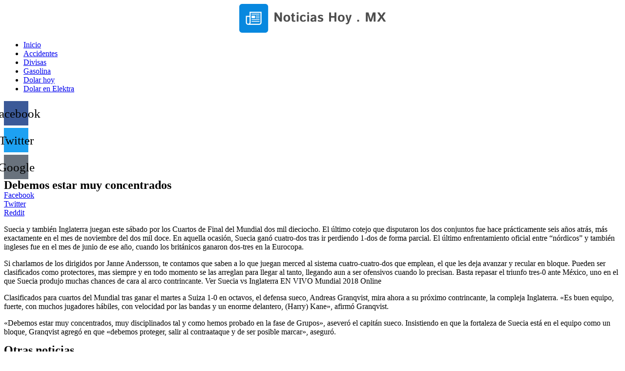

--- FILE ---
content_type: text/html; charset=UTF-8
request_url: https://www.noticiashoy.mx/2018/07/debemos-estar-muy-concentrados.html
body_size: 13530
content:
<!DOCTYPE html>
<html lang="es" prefix="og: https://ogp.me/ns# fb: http://ogp.me/ns/fb#">
<head>
	<meta charset="UTF-8" />
	<meta name="viewport" content="width=device-width, initial-scale=1, maximum-scale=1" />
	<link rel="profile" href="https://gmpg.org/xfn/11" />
	<link rel="pingback" href="https://www.noticiashoy.mx/xmlrpc.php" />
		<style>img:is([sizes="auto" i], [sizes^="auto," i]) { contain-intrinsic-size: 3000px 1500px }</style>
	
<!-- Search Engine Optimization by Rank Math PRO - https://rankmath.com/ -->
<title>Debemos estar muy concentrados - Noticias Hoy MX</title>
<meta name="description" content="Suecia y también Inglaterra juegan este sábado por los Cuartos de Final del Mundial dos mil dieciocho. El último cotejo que disputaron los dos conjuntos fue"/>
<meta name="robots" content="index, follow, max-snippet:-1, max-video-preview:-1, max-image-preview:large"/>
<link rel="canonical" href="https://www.noticiashoy.mx/2018/07/debemos-estar-muy-concentrados.html" />
<meta property="og:locale" content="es_ES" />
<meta property="og:type" content="article" />
<meta property="og:title" content="Debemos estar muy concentrados - Noticias Hoy MX" />
<meta property="og:description" content="Suecia y también Inglaterra juegan este sábado por los Cuartos de Final del Mundial dos mil dieciocho. El último cotejo que disputaron los dos conjuntos fue" />
<meta property="og:url" content="https://www.noticiashoy.mx/2018/07/debemos-estar-muy-concentrados.html" />
<meta property="og:site_name" content="Noticias Hoy MX" />
<meta property="article:publisher" content="https://www.facebook.com/agencian22" />
<meta property="article:section" content="Mundial 2018" />
<meta property="og:image" content="https://www.noticiashoy.mx/wp-content/uploads/2022/10/noticiashoybg.jpg" />
<meta property="og:image:secure_url" content="https://www.noticiashoy.mx/wp-content/uploads/2022/10/noticiashoybg.jpg" />
<meta property="og:image:width" content="1200" />
<meta property="og:image:height" content="630" />
<meta property="og:image:alt" content="noticiashoybg" />
<meta property="og:image:type" content="image/jpeg" />
<meta name="twitter:card" content="summary_large_image" />
<meta name="twitter:title" content="Debemos estar muy concentrados - Noticias Hoy MX" />
<meta name="twitter:description" content="Suecia y también Inglaterra juegan este sábado por los Cuartos de Final del Mundial dos mil dieciocho. El último cotejo que disputaron los dos conjuntos fue" />
<meta name="twitter:image" content="https://www.noticiashoy.mx/wp-content/uploads/2022/10/noticiashoybg.jpg" />
<meta name="twitter:label1" content="Escrito por" />
<meta name="twitter:data1" content="Staff Editorial NoticiasHoy.MX" />
<meta name="twitter:label2" content="Tiempo de lectura" />
<meta name="twitter:data2" content="1 minuto" />
<script type="application/ld+json" class="rank-math-schema-pro">{"@context":"https://schema.org","@graph":[{"@type":["NewsMediaOrganization","Organization"],"@id":"https://www.noticiashoy.mx/#organization","name":"Noticias Hoy MX","url":"https://www.noticiashoy.mx","sameAs":["https://www.facebook.com/agencian22"],"logo":{"@type":"ImageObject","@id":"https://www.noticiashoy.mx/#logo","url":"https://www.noticiashoy.mx/wp-content/uploads/2021/09/noticiashoy-n-x.png","contentUrl":"https://www.noticiashoy.mx/wp-content/uploads/2021/09/noticiashoy-n-x.png","caption":"Noticias Hoy MX","inLanguage":"es","width":"300","height":"60"}},{"@type":"WebSite","@id":"https://www.noticiashoy.mx/#website","url":"https://www.noticiashoy.mx","name":"Noticias Hoy MX","publisher":{"@id":"https://www.noticiashoy.mx/#organization"},"inLanguage":"es"},{"@type":"ImageObject","@id":"https://www.noticiashoy.mx/wp-content/uploads/2022/10/noticiashoybg.jpg","url":"https://www.noticiashoy.mx/wp-content/uploads/2022/10/noticiashoybg.jpg","width":"1200","height":"630","caption":"noticiashoybg","inLanguage":"es"},{"@type":"WebPage","@id":"https://www.noticiashoy.mx/2018/07/debemos-estar-muy-concentrados.html#webpage","url":"https://www.noticiashoy.mx/2018/07/debemos-estar-muy-concentrados.html","name":"Debemos estar muy concentrados - Noticias Hoy MX","datePublished":"2018-07-07T02:22:00-05:00","dateModified":"2018-07-07T02:22:00-05:00","isPartOf":{"@id":"https://www.noticiashoy.mx/#website"},"primaryImageOfPage":{"@id":"https://www.noticiashoy.mx/wp-content/uploads/2022/10/noticiashoybg.jpg"},"inLanguage":"es"},{"headline":"Debemos estar muy concentrados - Noticias Hoy MX","description":"Suecia y tambi\u00e9n Inglaterra juegan este s\u00e1bado por los Cuartos de Final del Mundial dos mil dieciocho. El \u00faltimo cotejo que disputaron los dos conjuntos fue","@type":"NewsArticle","copyrightYear":"2018","name":"Debemos estar muy concentrados - Noticias Hoy MX","articleSection":"Mundial 2018","@id":"https://www.noticiashoy.mx/2018/07/debemos-estar-muy-concentrados.html#schema-14025","isPartOf":{"@id":"https://www.noticiashoy.mx/2018/07/debemos-estar-muy-concentrados.html#webpage"},"publisher":{"@id":"https://www.noticiashoy.mx/#organization"},"image":{"@id":"https://www.noticiashoy.mx/wp-content/uploads/2022/10/noticiashoybg.jpg"},"inLanguage":"es","mainEntityOfPage":{"@id":"https://www.noticiashoy.mx/2018/07/debemos-estar-muy-concentrados.html#webpage"}}]}</script>
<!-- /Plugin Rank Math WordPress SEO -->

<link rel="alternate" type="application/rss+xml" title="Noticias Hoy MX &raquo; Feed" href="https://www.noticiashoy.mx/feed" />
<link rel="alternate" type="application/rss+xml" title="Noticias Hoy MX &raquo; Feed de los comentarios" href="https://www.noticiashoy.mx/comments/feed" />
<link rel="alternate" type="application/rss+xml" title="Noticias Hoy MX &raquo; Comentario Debemos estar muy concentrados del feed" href="https://www.noticiashoy.mx/2018/07/debemos-estar-muy-concentrados.html/feed" />
<script>
window._wpemojiSettings = {"baseUrl":"https:\/\/s.w.org\/images\/core\/emoji\/16.0.1\/72x72\/","ext":".png","svgUrl":"https:\/\/s.w.org\/images\/core\/emoji\/16.0.1\/svg\/","svgExt":".svg","source":{"concatemoji":"https:\/\/www.noticiashoy.mx\/wp-includes\/js\/wp-emoji-release.min.js?ver=6.8.3"}};
/*! This file is auto-generated */
!function(s,n){var o,i,e;function c(e){try{var t={supportTests:e,timestamp:(new Date).valueOf()};sessionStorage.setItem(o,JSON.stringify(t))}catch(e){}}function p(e,t,n){e.clearRect(0,0,e.canvas.width,e.canvas.height),e.fillText(t,0,0);var t=new Uint32Array(e.getImageData(0,0,e.canvas.width,e.canvas.height).data),a=(e.clearRect(0,0,e.canvas.width,e.canvas.height),e.fillText(n,0,0),new Uint32Array(e.getImageData(0,0,e.canvas.width,e.canvas.height).data));return t.every(function(e,t){return e===a[t]})}function u(e,t){e.clearRect(0,0,e.canvas.width,e.canvas.height),e.fillText(t,0,0);for(var n=e.getImageData(16,16,1,1),a=0;a<n.data.length;a++)if(0!==n.data[a])return!1;return!0}function f(e,t,n,a){switch(t){case"flag":return n(e,"\ud83c\udff3\ufe0f\u200d\u26a7\ufe0f","\ud83c\udff3\ufe0f\u200b\u26a7\ufe0f")?!1:!n(e,"\ud83c\udde8\ud83c\uddf6","\ud83c\udde8\u200b\ud83c\uddf6")&&!n(e,"\ud83c\udff4\udb40\udc67\udb40\udc62\udb40\udc65\udb40\udc6e\udb40\udc67\udb40\udc7f","\ud83c\udff4\u200b\udb40\udc67\u200b\udb40\udc62\u200b\udb40\udc65\u200b\udb40\udc6e\u200b\udb40\udc67\u200b\udb40\udc7f");case"emoji":return!a(e,"\ud83e\udedf")}return!1}function g(e,t,n,a){var r="undefined"!=typeof WorkerGlobalScope&&self instanceof WorkerGlobalScope?new OffscreenCanvas(300,150):s.createElement("canvas"),o=r.getContext("2d",{willReadFrequently:!0}),i=(o.textBaseline="top",o.font="600 32px Arial",{});return e.forEach(function(e){i[e]=t(o,e,n,a)}),i}function t(e){var t=s.createElement("script");t.src=e,t.defer=!0,s.head.appendChild(t)}"undefined"!=typeof Promise&&(o="wpEmojiSettingsSupports",i=["flag","emoji"],n.supports={everything:!0,everythingExceptFlag:!0},e=new Promise(function(e){s.addEventListener("DOMContentLoaded",e,{once:!0})}),new Promise(function(t){var n=function(){try{var e=JSON.parse(sessionStorage.getItem(o));if("object"==typeof e&&"number"==typeof e.timestamp&&(new Date).valueOf()<e.timestamp+604800&&"object"==typeof e.supportTests)return e.supportTests}catch(e){}return null}();if(!n){if("undefined"!=typeof Worker&&"undefined"!=typeof OffscreenCanvas&&"undefined"!=typeof URL&&URL.createObjectURL&&"undefined"!=typeof Blob)try{var e="postMessage("+g.toString()+"("+[JSON.stringify(i),f.toString(),p.toString(),u.toString()].join(",")+"));",a=new Blob([e],{type:"text/javascript"}),r=new Worker(URL.createObjectURL(a),{name:"wpTestEmojiSupports"});return void(r.onmessage=function(e){c(n=e.data),r.terminate(),t(n)})}catch(e){}c(n=g(i,f,p,u))}t(n)}).then(function(e){for(var t in e)n.supports[t]=e[t],n.supports.everything=n.supports.everything&&n.supports[t],"flag"!==t&&(n.supports.everythingExceptFlag=n.supports.everythingExceptFlag&&n.supports[t]);n.supports.everythingExceptFlag=n.supports.everythingExceptFlag&&!n.supports.flag,n.DOMReady=!1,n.readyCallback=function(){n.DOMReady=!0}}).then(function(){return e}).then(function(){var e;n.supports.everything||(n.readyCallback(),(e=n.source||{}).concatemoji?t(e.concatemoji):e.wpemoji&&e.twemoji&&(t(e.twemoji),t(e.wpemoji)))}))}((window,document),window._wpemojiSettings);
</script>
<style id='wp-emoji-styles-inline-css'>

	img.wp-smiley, img.emoji {
		display: inline !important;
		border: none !important;
		box-shadow: none !important;
		height: 1em !important;
		width: 1em !important;
		margin: 0 0.07em !important;
		vertical-align: -0.1em !important;
		background: none !important;
		padding: 0 !important;
	}
</style>
<link rel='stylesheet' id='wp-block-library-css' href='https://www.noticiashoy.mx/wp-includes/css/dist/block-library/style.min.css?ver=6.8.3' media='all' />
<style id='classic-theme-styles-inline-css'>
/*! This file is auto-generated */
.wp-block-button__link{color:#fff;background-color:#32373c;border-radius:9999px;box-shadow:none;text-decoration:none;padding:calc(.667em + 2px) calc(1.333em + 2px);font-size:1.125em}.wp-block-file__button{background:#32373c;color:#fff;text-decoration:none}
</style>
<link rel='stylesheet' id='jc-live-block-style-css' href='https://www.noticiashoy.mx/wp-content/plugins/jc-live-block/style.css?ver=1684468682' media='all' />
<style id='global-styles-inline-css'>
:root{--wp--preset--aspect-ratio--square: 1;--wp--preset--aspect-ratio--4-3: 4/3;--wp--preset--aspect-ratio--3-4: 3/4;--wp--preset--aspect-ratio--3-2: 3/2;--wp--preset--aspect-ratio--2-3: 2/3;--wp--preset--aspect-ratio--16-9: 16/9;--wp--preset--aspect-ratio--9-16: 9/16;--wp--preset--color--black: #000000;--wp--preset--color--cyan-bluish-gray: #abb8c3;--wp--preset--color--white: #ffffff;--wp--preset--color--pale-pink: #f78da7;--wp--preset--color--vivid-red: #cf2e2e;--wp--preset--color--luminous-vivid-orange: #ff6900;--wp--preset--color--luminous-vivid-amber: #fcb900;--wp--preset--color--light-green-cyan: #7bdcb5;--wp--preset--color--vivid-green-cyan: #00d084;--wp--preset--color--pale-cyan-blue: #8ed1fc;--wp--preset--color--vivid-cyan-blue: #0693e3;--wp--preset--color--vivid-purple: #9b51e0;--wp--preset--gradient--vivid-cyan-blue-to-vivid-purple: linear-gradient(135deg,rgba(6,147,227,1) 0%,rgb(155,81,224) 100%);--wp--preset--gradient--light-green-cyan-to-vivid-green-cyan: linear-gradient(135deg,rgb(122,220,180) 0%,rgb(0,208,130) 100%);--wp--preset--gradient--luminous-vivid-amber-to-luminous-vivid-orange: linear-gradient(135deg,rgba(252,185,0,1) 0%,rgba(255,105,0,1) 100%);--wp--preset--gradient--luminous-vivid-orange-to-vivid-red: linear-gradient(135deg,rgba(255,105,0,1) 0%,rgb(207,46,46) 100%);--wp--preset--gradient--very-light-gray-to-cyan-bluish-gray: linear-gradient(135deg,rgb(238,238,238) 0%,rgb(169,184,195) 100%);--wp--preset--gradient--cool-to-warm-spectrum: linear-gradient(135deg,rgb(74,234,220) 0%,rgb(151,120,209) 20%,rgb(207,42,186) 40%,rgb(238,44,130) 60%,rgb(251,105,98) 80%,rgb(254,248,76) 100%);--wp--preset--gradient--blush-light-purple: linear-gradient(135deg,rgb(255,206,236) 0%,rgb(152,150,240) 100%);--wp--preset--gradient--blush-bordeaux: linear-gradient(135deg,rgb(254,205,165) 0%,rgb(254,45,45) 50%,rgb(107,0,62) 100%);--wp--preset--gradient--luminous-dusk: linear-gradient(135deg,rgb(255,203,112) 0%,rgb(199,81,192) 50%,rgb(65,88,208) 100%);--wp--preset--gradient--pale-ocean: linear-gradient(135deg,rgb(255,245,203) 0%,rgb(182,227,212) 50%,rgb(51,167,181) 100%);--wp--preset--gradient--electric-grass: linear-gradient(135deg,rgb(202,248,128) 0%,rgb(113,206,126) 100%);--wp--preset--gradient--midnight: linear-gradient(135deg,rgb(2,3,129) 0%,rgb(40,116,252) 100%);--wp--preset--font-size--small: 13px;--wp--preset--font-size--medium: 20px;--wp--preset--font-size--large: 36px;--wp--preset--font-size--x-large: 42px;--wp--preset--spacing--20: 0.44rem;--wp--preset--spacing--30: 0.67rem;--wp--preset--spacing--40: 1rem;--wp--preset--spacing--50: 1.5rem;--wp--preset--spacing--60: 2.25rem;--wp--preset--spacing--70: 3.38rem;--wp--preset--spacing--80: 5.06rem;--wp--preset--shadow--natural: 6px 6px 9px rgba(0, 0, 0, 0.2);--wp--preset--shadow--deep: 12px 12px 50px rgba(0, 0, 0, 0.4);--wp--preset--shadow--sharp: 6px 6px 0px rgba(0, 0, 0, 0.2);--wp--preset--shadow--outlined: 6px 6px 0px -3px rgba(255, 255, 255, 1), 6px 6px rgba(0, 0, 0, 1);--wp--preset--shadow--crisp: 6px 6px 0px rgba(0, 0, 0, 1);}:where(.is-layout-flex){gap: 0.5em;}:where(.is-layout-grid){gap: 0.5em;}body .is-layout-flex{display: flex;}.is-layout-flex{flex-wrap: wrap;align-items: center;}.is-layout-flex > :is(*, div){margin: 0;}body .is-layout-grid{display: grid;}.is-layout-grid > :is(*, div){margin: 0;}:where(.wp-block-columns.is-layout-flex){gap: 2em;}:where(.wp-block-columns.is-layout-grid){gap: 2em;}:where(.wp-block-post-template.is-layout-flex){gap: 1.25em;}:where(.wp-block-post-template.is-layout-grid){gap: 1.25em;}.has-black-color{color: var(--wp--preset--color--black) !important;}.has-cyan-bluish-gray-color{color: var(--wp--preset--color--cyan-bluish-gray) !important;}.has-white-color{color: var(--wp--preset--color--white) !important;}.has-pale-pink-color{color: var(--wp--preset--color--pale-pink) !important;}.has-vivid-red-color{color: var(--wp--preset--color--vivid-red) !important;}.has-luminous-vivid-orange-color{color: var(--wp--preset--color--luminous-vivid-orange) !important;}.has-luminous-vivid-amber-color{color: var(--wp--preset--color--luminous-vivid-amber) !important;}.has-light-green-cyan-color{color: var(--wp--preset--color--light-green-cyan) !important;}.has-vivid-green-cyan-color{color: var(--wp--preset--color--vivid-green-cyan) !important;}.has-pale-cyan-blue-color{color: var(--wp--preset--color--pale-cyan-blue) !important;}.has-vivid-cyan-blue-color{color: var(--wp--preset--color--vivid-cyan-blue) !important;}.has-vivid-purple-color{color: var(--wp--preset--color--vivid-purple) !important;}.has-black-background-color{background-color: var(--wp--preset--color--black) !important;}.has-cyan-bluish-gray-background-color{background-color: var(--wp--preset--color--cyan-bluish-gray) !important;}.has-white-background-color{background-color: var(--wp--preset--color--white) !important;}.has-pale-pink-background-color{background-color: var(--wp--preset--color--pale-pink) !important;}.has-vivid-red-background-color{background-color: var(--wp--preset--color--vivid-red) !important;}.has-luminous-vivid-orange-background-color{background-color: var(--wp--preset--color--luminous-vivid-orange) !important;}.has-luminous-vivid-amber-background-color{background-color: var(--wp--preset--color--luminous-vivid-amber) !important;}.has-light-green-cyan-background-color{background-color: var(--wp--preset--color--light-green-cyan) !important;}.has-vivid-green-cyan-background-color{background-color: var(--wp--preset--color--vivid-green-cyan) !important;}.has-pale-cyan-blue-background-color{background-color: var(--wp--preset--color--pale-cyan-blue) !important;}.has-vivid-cyan-blue-background-color{background-color: var(--wp--preset--color--vivid-cyan-blue) !important;}.has-vivid-purple-background-color{background-color: var(--wp--preset--color--vivid-purple) !important;}.has-black-border-color{border-color: var(--wp--preset--color--black) !important;}.has-cyan-bluish-gray-border-color{border-color: var(--wp--preset--color--cyan-bluish-gray) !important;}.has-white-border-color{border-color: var(--wp--preset--color--white) !important;}.has-pale-pink-border-color{border-color: var(--wp--preset--color--pale-pink) !important;}.has-vivid-red-border-color{border-color: var(--wp--preset--color--vivid-red) !important;}.has-luminous-vivid-orange-border-color{border-color: var(--wp--preset--color--luminous-vivid-orange) !important;}.has-luminous-vivid-amber-border-color{border-color: var(--wp--preset--color--luminous-vivid-amber) !important;}.has-light-green-cyan-border-color{border-color: var(--wp--preset--color--light-green-cyan) !important;}.has-vivid-green-cyan-border-color{border-color: var(--wp--preset--color--vivid-green-cyan) !important;}.has-pale-cyan-blue-border-color{border-color: var(--wp--preset--color--pale-cyan-blue) !important;}.has-vivid-cyan-blue-border-color{border-color: var(--wp--preset--color--vivid-cyan-blue) !important;}.has-vivid-purple-border-color{border-color: var(--wp--preset--color--vivid-purple) !important;}.has-vivid-cyan-blue-to-vivid-purple-gradient-background{background: var(--wp--preset--gradient--vivid-cyan-blue-to-vivid-purple) !important;}.has-light-green-cyan-to-vivid-green-cyan-gradient-background{background: var(--wp--preset--gradient--light-green-cyan-to-vivid-green-cyan) !important;}.has-luminous-vivid-amber-to-luminous-vivid-orange-gradient-background{background: var(--wp--preset--gradient--luminous-vivid-amber-to-luminous-vivid-orange) !important;}.has-luminous-vivid-orange-to-vivid-red-gradient-background{background: var(--wp--preset--gradient--luminous-vivid-orange-to-vivid-red) !important;}.has-very-light-gray-to-cyan-bluish-gray-gradient-background{background: var(--wp--preset--gradient--very-light-gray-to-cyan-bluish-gray) !important;}.has-cool-to-warm-spectrum-gradient-background{background: var(--wp--preset--gradient--cool-to-warm-spectrum) !important;}.has-blush-light-purple-gradient-background{background: var(--wp--preset--gradient--blush-light-purple) !important;}.has-blush-bordeaux-gradient-background{background: var(--wp--preset--gradient--blush-bordeaux) !important;}.has-luminous-dusk-gradient-background{background: var(--wp--preset--gradient--luminous-dusk) !important;}.has-pale-ocean-gradient-background{background: var(--wp--preset--gradient--pale-ocean) !important;}.has-electric-grass-gradient-background{background: var(--wp--preset--gradient--electric-grass) !important;}.has-midnight-gradient-background{background: var(--wp--preset--gradient--midnight) !important;}.has-small-font-size{font-size: var(--wp--preset--font-size--small) !important;}.has-medium-font-size{font-size: var(--wp--preset--font-size--medium) !important;}.has-large-font-size{font-size: var(--wp--preset--font-size--large) !important;}.has-x-large-font-size{font-size: var(--wp--preset--font-size--x-large) !important;}
:where(.wp-block-post-template.is-layout-flex){gap: 1.25em;}:where(.wp-block-post-template.is-layout-grid){gap: 1.25em;}
:where(.wp-block-columns.is-layout-flex){gap: 2em;}:where(.wp-block-columns.is-layout-grid){gap: 2em;}
:root :where(.wp-block-pullquote){font-size: 1.5em;line-height: 1.6;}
</style>
<link rel='stylesheet' id='exad-hf-style-css' href='https://www.noticiashoy.mx/wp-content/plugins/exclusive-addons-elementor-pro/assets/css/exad-header-footer.css?ver=1.4.2' media='all' />
<link rel='stylesheet' id='elementor-icons-css' href='https://www.noticiashoy.mx/wp-content/plugins/elementor/assets/lib/eicons/css/elementor-icons.min.css?ver=5.25.0' media='all' />
<link rel='stylesheet' id='elementor-frontend-css' href='https://www.noticiashoy.mx/wp-content/plugins/elementor/assets/css/frontend-lite.min.css?ver=3.18.3' media='all' />
<link rel='stylesheet' id='swiper-css' href='https://www.noticiashoy.mx/wp-content/plugins/elementor/assets/lib/swiper/v8/css/swiper.min.css?ver=8.4.5' media='all' />
<link rel='stylesheet' id='elementor-post-2386-css' href='https://www.noticiashoy.mx/wp-content/uploads/elementor/css/post-2386.css?ver=1703086312' media='all' />
<link rel='stylesheet' id='elementor-pro-css' href='https://www.noticiashoy.mx/wp-content/plugins/elementor-pro/assets/css/frontend-lite.min.css?ver=3.6.5' media='all' />
<link rel='stylesheet' id='elementor-global-css' href='https://www.noticiashoy.mx/wp-content/uploads/elementor/css/global.css?ver=1703086312' media='all' />
<link rel='stylesheet' id='elementor-post-2390-css' href='https://www.noticiashoy.mx/wp-content/uploads/elementor/css/post-2390.css?ver=1703086312' media='all' />
<link rel='stylesheet' id='hello-elementor-css' href='https://www.noticiashoy.mx/wp-content/themes/hello-elementor/style.min.css?ver=2.7.1' media='all' />
<link rel='stylesheet' id='hello-elementor-theme-style-css' href='https://www.noticiashoy.mx/wp-content/themes/hello-elementor/theme.min.css?ver=2.7.1' media='all' />
<link rel='stylesheet' id='elementor-post-2594-css' href='https://www.noticiashoy.mx/wp-content/uploads/elementor/css/post-2594.css?ver=1703086312' media='all' />
<link rel='stylesheet' id='exad-pro-main-style-css' href='https://www.noticiashoy.mx/wp-content/plugins/exclusive-addons-elementor-pro/assets/css/exad-pro-styles.min.css?ver=6.8.3' media='all' />
<link rel='stylesheet' id='exad-slick-css' href='https://www.noticiashoy.mx/wp-content/plugins/exclusive-addons-for-elementor/assets/vendor/css/slick.min.css?ver=6.8.3' media='all' />
<link rel='stylesheet' id='exad-slick-theme-css' href='https://www.noticiashoy.mx/wp-content/plugins/exclusive-addons-for-elementor/assets/vendor/css/slick-theme.min.css?ver=6.8.3' media='all' />
<link rel='stylesheet' id='exad-image-hover-css' href='https://www.noticiashoy.mx/wp-content/plugins/exclusive-addons-for-elementor/assets/vendor/css/imagehover.css?ver=6.8.3' media='all' />
<link rel='stylesheet' id='exad-swiperv5-css' href='https://www.noticiashoy.mx/wp-content/plugins/exclusive-addons-for-elementor/assets/vendor/css/swiper.min.css?ver=2.7.9.5' media='all' />
<link rel='stylesheet' id='exad-main-style-css' href='https://www.noticiashoy.mx/wp-content/plugins/exclusive-addons-for-elementor/assets/css/exad-styles.min.css?ver=6.8.3' media='all' />
<link rel='stylesheet' id='hello-elementor-child-style-css' href='https://www.noticiashoy.mx/wp-content/themes/elementor-child-theme/style.css?ver=1.0.0' media='all' />
<link rel='stylesheet' id='google-fonts-1-css' href='https://fonts.googleapis.com/css?family=Roboto%3A100%2C100italic%2C200%2C200italic%2C300%2C300italic%2C400%2C400italic%2C500%2C500italic%2C600%2C600italic%2C700%2C700italic%2C800%2C800italic%2C900%2C900italic%7CRoboto+Slab%3A100%2C100italic%2C200%2C200italic%2C300%2C300italic%2C400%2C400italic%2C500%2C500italic%2C600%2C600italic%2C700%2C700italic%2C800%2C800italic%2C900%2C900italic&#038;display=swap&#038;ver=6.8.3' media='all' />
<link rel='stylesheet' id='elementor-icons-shared-0-css' href='https://www.noticiashoy.mx/wp-content/plugins/elementor/assets/lib/font-awesome/css/fontawesome.min.css?ver=5.15.3' media='all' />
<link rel='stylesheet' id='elementor-icons-fa-brands-css' href='https://www.noticiashoy.mx/wp-content/plugins/elementor/assets/lib/font-awesome/css/brands.min.css?ver=5.15.3' media='all' />
<link rel="preconnect" href="https://fonts.gstatic.com/" crossorigin><script src="https://www.noticiashoy.mx/wp-includes/js/jquery/jquery.min.js?ver=3.7.1" id="jquery-core-js"></script>
<script src="https://www.noticiashoy.mx/wp-includes/js/jquery/jquery-migrate.min.js?ver=3.4.1" id="jquery-migrate-js"></script>
<link rel="https://api.w.org/" href="https://www.noticiashoy.mx/wp-json/" /><link rel="alternate" title="JSON" type="application/json" href="https://www.noticiashoy.mx/wp-json/wp/v2/posts/85" /><link rel="EditURI" type="application/rsd+xml" title="RSD" href="https://www.noticiashoy.mx/xmlrpc.php?rsd" />
<meta name="generator" content="WordPress 6.8.3" />
<link rel='shortlink' href='https://www.noticiashoy.mx/?p=85' />
<link rel="alternate" title="oEmbed (JSON)" type="application/json+oembed" href="https://www.noticiashoy.mx/wp-json/oembed/1.0/embed?url=https%3A%2F%2Fwww.noticiashoy.mx%2F2018%2F07%2Fdebemos-estar-muy-concentrados.html" />
<link rel="alternate" title="oEmbed (XML)" type="text/xml+oembed" href="https://www.noticiashoy.mx/wp-json/oembed/1.0/embed?url=https%3A%2F%2Fwww.noticiashoy.mx%2F2018%2F07%2Fdebemos-estar-muy-concentrados.html&#038;format=xml" />
<meta name="generator" content="Elementor 3.18.3; features: e_dom_optimization, e_optimized_assets_loading, e_optimized_css_loading, additional_custom_breakpoints, block_editor_assets_optimize, e_image_loading_optimization; settings: css_print_method-external, google_font-enabled, font_display-swap">

<!-- START - Open Graph and Twitter Card Tags 3.3.5 -->
 <!-- Facebook Open Graph -->
  <meta property="og:locale" content="es_ES"/>
  <meta property="og:site_name" content="Noticias Hoy MX"/>
  <meta property="og:title" content="Debemos estar muy concentrados"/>
  <meta property="og:url" content="https://www.noticiashoy.mx/2018/07/debemos-estar-muy-concentrados.html"/>
  <meta property="og:type" content="article"/>
  <meta property="og:description" content="Suecia y también Inglaterra juegan este sábado por los Cuartos de Final del Mundial dos mil dieciocho. El último cotejo que disputaron los dos conjuntos fue hace prácticamente seis años atrás, más exactamente en el mes de noviembre del dos mil doce. En aquella ocasión, Suecia ganó cuatro-dos tras ir"/>
  <meta property="og:image" content="http://www.agencian22.mx/wp-content/uploads/2020/01/noticias-agencian22.jpg"/>
  <meta property="og:image:url" content="http://www.agencian22.mx/wp-content/uploads/2020/01/noticias-agencian22.jpg"/>
  <meta property="article:published_time" content="2018-07-07T02:22:00-05:00"/>
  <meta property="article:modified_time" content="2018-07-07T02:22:00-05:00" />
  <meta property="og:updated_time" content="2018-07-07T02:22:00-05:00" />
  <meta property="article:section" content="Mundial 2018"/>
 <!-- Google+ / Schema.org -->
  <meta itemprop="name" content="Debemos estar muy concentrados"/>
  <meta itemprop="headline" content="Debemos estar muy concentrados"/>
  <meta itemprop="description" content="Suecia y también Inglaterra juegan este sábado por los Cuartos de Final del Mundial dos mil dieciocho. El último cotejo que disputaron los dos conjuntos fue hace prácticamente seis años atrás, más exactamente en el mes de noviembre del dos mil doce. En aquella ocasión, Suecia ganó cuatro-dos tras ir"/>
  <meta itemprop="image" content="http://www.agencian22.mx/wp-content/uploads/2020/01/noticias-agencian22.jpg"/>
  <meta itemprop="datePublished" content="2018-07-07"/>
  <meta itemprop="dateModified" content="2018-07-07T02:22:00-05:00" />
  <meta itemprop="author" content="Staff Editorial NoticiasHoy.MX"/>
  <!--<meta itemprop="publisher" content="Noticias Hoy MX"/>--> <!-- To solve: The attribute publisher.itemtype has an invalid value -->
 <!-- Twitter Cards -->
  <meta name="twitter:title" content="Debemos estar muy concentrados"/>
  <meta name="twitter:url" content="https://www.noticiashoy.mx/2018/07/debemos-estar-muy-concentrados.html"/>
  <meta name="twitter:description" content="Suecia y también Inglaterra juegan este sábado por los Cuartos de Final del Mundial dos mil dieciocho. El último cotejo que disputaron los dos conjuntos fue hace prácticamente seis años atrás, más exactamente en el mes de noviembre del dos mil doce. En aquella ocasión, Suecia ganó cuatro-dos tras ir"/>
  <meta name="twitter:image" content="http://www.agencian22.mx/wp-content/uploads/2020/01/noticias-agencian22.jpg"/>
  <meta name="twitter:card" content="summary_large_image"/>
 <!-- SEO -->
 <!-- Misc. tags -->
 <!-- is_singular -->
<!-- END - Open Graph and Twitter Card Tags 3.3.5 -->
	
</head>

<body class="wp-singular post-template-default single single-post postid-85 single-format-standard wp-theme-hello-elementor wp-child-theme-elementor-child-theme exad-hf-header exad-hf-template-hello-elementor exad-hf-stylesheet-elementor-child-theme exclusive-addons-elementor elementor-default elementor-kit-2386 elementor-page-2594">
<div id="page" class="hfeed site">

		<header id="exad-masthead" class="" itemscope="itemscope" itemtype="https://schema.org/WPHeader">
					<div data-elementor-type="wp-post" data-elementor-id="2390" class="elementor elementor-2390">
									<section data-exad-particle-enable="false" class="elementor-section elementor-top-section elementor-element elementor-element-6c16d0ce elementor-section-full_width elementor-section-height-default elementor-section-height-default exad-parallax-effect-no exad-background-color-change-no exad-glass-effect-no exad-sticky-section-no" data-id="6c16d0ce" data-element_type="section">
						<div class="elementor-container elementor-column-gap-default">
					<div class="elementor-column elementor-col-100 elementor-top-column elementor-element elementor-element-61648ef5 exad-glass-effect-no exad-sticky-section-no" data-id="61648ef5" data-element_type="column">
			<div class="elementor-widget-wrap elementor-element-populated">
								<section data-exad-particle-enable="false" class="elementor-section elementor-inner-section elementor-element elementor-element-42b4f43f elementor-section-boxed elementor-section-height-default elementor-section-height-default exad-parallax-effect-no exad-background-color-change-no exad-glass-effect-no exad-sticky-section-no" data-id="42b4f43f" data-element_type="section" data-settings="{&quot;background_background&quot;:&quot;classic&quot;}">
						<div class="elementor-container elementor-column-gap-default">
					<div class="elementor-column elementor-col-33 elementor-inner-column elementor-element elementor-element-61533bca exad-glass-effect-no exad-sticky-section-no" data-id="61533bca" data-element_type="column">
			<div class="elementor-widget-wrap elementor-element-populated">
								<div class="elementor-element elementor-element-e4f493e exad-sticky-section-no exad-glass-effect-no elementor-widget elementor-widget-image" data-id="e4f493e" data-element_type="widget" data-widget_type="image.default">
				<div class="elementor-widget-container">
			<style>/*! elementor - v3.18.0 - 20-12-2023 */
.elementor-widget-image{text-align:center}.elementor-widget-image a{display:inline-block}.elementor-widget-image a img[src$=".svg"]{width:48px}.elementor-widget-image img{vertical-align:middle;display:inline-block}</style>													<a href="https://www.noticiashoy.mx">
							<img width="300" height="59" src="https://www.noticiashoy.mx/wp-content/uploads/2023/05/noticiashoymx.png" class="attachment-full size-full wp-image-2395" alt="" />								</a>
															</div>
				</div>
					</div>
		</div>
				<div class="elementor-column elementor-col-33 elementor-inner-column elementor-element elementor-element-d4dda63 exad-glass-effect-no exad-sticky-section-no" data-id="d4dda63" data-element_type="column">
			<div class="elementor-widget-wrap elementor-element-populated">
								<div class="elementor-element elementor-element-20afbb86 exad-nav-menu__breakpoint-tablet exad-sticky-section-no exad-glass-effect-no elementor-widget elementor-widget-exad-navigation-menu" data-id="20afbb86" data-element_type="widget" data-widget_type="exad-navigation-menu.default">
				<div class="elementor-widget-container">
			

		<div class="exad-nav-menu-wrapper exad-layout-horizontal exad-nav-menu-layout horizontal" data-layout="horizontal">
			<nav class="exad-nav-menu__layout-horizontal effect-1"><ul id="menu-1-20afbb86" class="exad-nav-menu"><li id="menu-item-801" class="menu-item menu-item-type-custom menu-item-object-custom menu-item-home parent exad-creative-menu"><a href="https://www.noticiashoy.mx/" class = "exad-menu-item">Inicio</a></li>
<li id="menu-item-2506" class="menu-item menu-item-type-taxonomy menu-item-object-category parent exad-creative-menu"><a href="https://www.noticiashoy.mx/noticias/accidentes" class = "exad-menu-item">Accidentes</a></li>
<li id="menu-item-802" class="menu-item menu-item-type-taxonomy menu-item-object-category parent exad-creative-menu"><a href="https://www.noticiashoy.mx/divisas" class = "exad-menu-item">Divisas</a></li>
<li id="menu-item-803" class="menu-item menu-item-type-taxonomy menu-item-object-category parent exad-creative-menu"><a href="https://www.noticiashoy.mx/gasolina" class = "exad-menu-item">Gasolina</a></li>
<li id="menu-item-985" class="menu-item menu-item-type-custom menu-item-object-custom parent exad-creative-menu"><a href="https://www.dolarhoy.mx/" class = "exad-menu-item">Dolar hoy</a></li>
<li id="menu-item-986" class="menu-item menu-item-type-custom menu-item-object-custom parent exad-creative-menu"><a href="http://www.mexicodolar.com/dolar-en-elektra-hoy.htm" class = "exad-menu-item">Dolar en Elektra</a></li>
</ul></nav>       
			<div class="exad-mobile-menu"></div>       
		</div>
				</div>
				</div>
					</div>
		</div>
				<div class="elementor-column elementor-col-33 elementor-inner-column elementor-element elementor-element-40b23b79 elementor-hidden-mobile exad-glass-effect-no exad-sticky-section-no" data-id="40b23b79" data-element_type="column">
			<div class="elementor-widget-wrap elementor-element-populated">
								<div class="elementor-element elementor-element-1f92c957 elementor-shape-square elementor-grid-3 e-grid-align-right exad-sticky-section-no exad-glass-effect-no elementor-widget elementor-widget-social-icons" data-id="1f92c957" data-element_type="widget" data-widget_type="social-icons.default">
				<div class="elementor-widget-container">
			<style>/*! elementor - v3.18.0 - 20-12-2023 */
.elementor-widget-social-icons.elementor-grid-0 .elementor-widget-container,.elementor-widget-social-icons.elementor-grid-mobile-0 .elementor-widget-container,.elementor-widget-social-icons.elementor-grid-tablet-0 .elementor-widget-container{line-height:1;font-size:0}.elementor-widget-social-icons:not(.elementor-grid-0):not(.elementor-grid-tablet-0):not(.elementor-grid-mobile-0) .elementor-grid{display:inline-grid}.elementor-widget-social-icons .elementor-grid{grid-column-gap:var(--grid-column-gap,5px);grid-row-gap:var(--grid-row-gap,5px);grid-template-columns:var(--grid-template-columns);justify-content:var(--justify-content,center);justify-items:var(--justify-content,center)}.elementor-icon.elementor-social-icon{font-size:var(--icon-size,25px);line-height:var(--icon-size,25px);width:calc(var(--icon-size, 25px) + 2 * var(--icon-padding, .5em));height:calc(var(--icon-size, 25px) + 2 * var(--icon-padding, .5em))}.elementor-social-icon{--e-social-icon-icon-color:#fff;display:inline-flex;background-color:#69727d;align-items:center;justify-content:center;text-align:center;cursor:pointer}.elementor-social-icon i{color:var(--e-social-icon-icon-color)}.elementor-social-icon svg{fill:var(--e-social-icon-icon-color)}.elementor-social-icon:last-child{margin:0}.elementor-social-icon:hover{opacity:.9;color:#fff}.elementor-social-icon-android{background-color:#a4c639}.elementor-social-icon-apple{background-color:#999}.elementor-social-icon-behance{background-color:#1769ff}.elementor-social-icon-bitbucket{background-color:#205081}.elementor-social-icon-codepen{background-color:#000}.elementor-social-icon-delicious{background-color:#39f}.elementor-social-icon-deviantart{background-color:#05cc47}.elementor-social-icon-digg{background-color:#005be2}.elementor-social-icon-dribbble{background-color:#ea4c89}.elementor-social-icon-elementor{background-color:#d30c5c}.elementor-social-icon-envelope{background-color:#ea4335}.elementor-social-icon-facebook,.elementor-social-icon-facebook-f{background-color:#3b5998}.elementor-social-icon-flickr{background-color:#0063dc}.elementor-social-icon-foursquare{background-color:#2d5be3}.elementor-social-icon-free-code-camp,.elementor-social-icon-freecodecamp{background-color:#006400}.elementor-social-icon-github{background-color:#333}.elementor-social-icon-gitlab{background-color:#e24329}.elementor-social-icon-globe{background-color:#69727d}.elementor-social-icon-google-plus,.elementor-social-icon-google-plus-g{background-color:#dd4b39}.elementor-social-icon-houzz{background-color:#7ac142}.elementor-social-icon-instagram{background-color:#262626}.elementor-social-icon-jsfiddle{background-color:#487aa2}.elementor-social-icon-link{background-color:#818a91}.elementor-social-icon-linkedin,.elementor-social-icon-linkedin-in{background-color:#0077b5}.elementor-social-icon-medium{background-color:#00ab6b}.elementor-social-icon-meetup{background-color:#ec1c40}.elementor-social-icon-mixcloud{background-color:#273a4b}.elementor-social-icon-odnoklassniki{background-color:#f4731c}.elementor-social-icon-pinterest{background-color:#bd081c}.elementor-social-icon-product-hunt{background-color:#da552f}.elementor-social-icon-reddit{background-color:#ff4500}.elementor-social-icon-rss{background-color:#f26522}.elementor-social-icon-shopping-cart{background-color:#4caf50}.elementor-social-icon-skype{background-color:#00aff0}.elementor-social-icon-slideshare{background-color:#0077b5}.elementor-social-icon-snapchat{background-color:#fffc00}.elementor-social-icon-soundcloud{background-color:#f80}.elementor-social-icon-spotify{background-color:#2ebd59}.elementor-social-icon-stack-overflow{background-color:#fe7a15}.elementor-social-icon-steam{background-color:#00adee}.elementor-social-icon-stumbleupon{background-color:#eb4924}.elementor-social-icon-telegram{background-color:#2ca5e0}.elementor-social-icon-thumb-tack{background-color:#1aa1d8}.elementor-social-icon-tripadvisor{background-color:#589442}.elementor-social-icon-tumblr{background-color:#35465c}.elementor-social-icon-twitch{background-color:#6441a5}.elementor-social-icon-twitter{background-color:#1da1f2}.elementor-social-icon-viber{background-color:#665cac}.elementor-social-icon-vimeo{background-color:#1ab7ea}.elementor-social-icon-vk{background-color:#45668e}.elementor-social-icon-weibo{background-color:#dd2430}.elementor-social-icon-weixin{background-color:#31a918}.elementor-social-icon-whatsapp{background-color:#25d366}.elementor-social-icon-wordpress{background-color:#21759b}.elementor-social-icon-xing{background-color:#026466}.elementor-social-icon-yelp{background-color:#af0606}.elementor-social-icon-youtube{background-color:#cd201f}.elementor-social-icon-500px{background-color:#0099e5}.elementor-shape-rounded .elementor-icon.elementor-social-icon{border-radius:10%}.elementor-shape-circle .elementor-icon.elementor-social-icon{border-radius:50%}</style>		<div class="elementor-social-icons-wrapper elementor-grid">
							<span class="elementor-grid-item">
					<a class="elementor-icon elementor-social-icon elementor-social-icon-facebook elementor-repeater-item-f99f84c" target="_blank">
						<span class="elementor-screen-only">Facebook</span>
						<i class="fab fa-facebook"></i>					</a>
				</span>
							<span class="elementor-grid-item">
					<a class="elementor-icon elementor-social-icon elementor-social-icon-twitter elementor-repeater-item-2a69d76" target="_blank">
						<span class="elementor-screen-only">Twitter</span>
						<i class="fab fa-twitter"></i>					</a>
				</span>
							<span class="elementor-grid-item">
					<a class="elementor-icon elementor-social-icon elementor-social-icon-google elementor-repeater-item-cca9843" target="_blank">
						<span class="elementor-screen-only">Google</span>
						<i class="fab fa-google"></i>					</a>
				</span>
					</div>
				</div>
				</div>
					</div>
		</div>
							</div>
		</section>
					</div>
		</div>
							</div>
		</section>
							</div>
				</header>

			<div data-elementor-type="single-post" data-elementor-id="2594" class="elementor elementor-2594 elementor-location-single post-85 post type-post status-publish format-standard hentry category-mundial-2018">
								<section data-exad-particle-enable="false" class="elementor-section elementor-top-section elementor-element elementor-element-3c13bbf elementor-section-boxed elementor-section-height-default elementor-section-height-default exad-parallax-effect-no exad-background-color-change-no exad-glass-effect-no exad-sticky-section-no" data-id="3c13bbf" data-element_type="section">
						<div class="elementor-container elementor-column-gap-default">
					<div class="elementor-column elementor-col-66 elementor-top-column elementor-element elementor-element-8434032 exad-glass-effect-no exad-sticky-section-no" data-id="8434032" data-element_type="column">
			<div class="elementor-widget-wrap elementor-element-populated">
								<div class="elementor-element elementor-element-3216af1 exad-sticky-section-no exad-glass-effect-no elementor-widget elementor-widget-theme-post-title elementor-page-title elementor-widget-heading" data-id="3216af1" data-element_type="widget" data-widget_type="theme-post-title.default">
				<div class="elementor-widget-container">
			<style>/*! elementor - v3.18.0 - 20-12-2023 */
.elementor-heading-title{padding:0;margin:0;line-height:1}.elementor-widget-heading .elementor-heading-title[class*=elementor-size-]>a{color:inherit;font-size:inherit;line-height:inherit}.elementor-widget-heading .elementor-heading-title.elementor-size-small{font-size:15px}.elementor-widget-heading .elementor-heading-title.elementor-size-medium{font-size:19px}.elementor-widget-heading .elementor-heading-title.elementor-size-large{font-size:29px}.elementor-widget-heading .elementor-heading-title.elementor-size-xl{font-size:39px}.elementor-widget-heading .elementor-heading-title.elementor-size-xxl{font-size:59px}</style><h1 class="elementor-heading-title elementor-size-default">Debemos estar muy concentrados</h1>		</div>
				</div>
				<div class="elementor-element elementor-element-9d59bc1 exad-sticky-section-no exad-glass-effect-no elementor-widget elementor-widget-exad-social-share" data-id="9d59bc1" data-element_type="widget" data-widget_type="exad-social-share.default">
				<div class="elementor-widget-container">
			        <div class="exad-social-share-icons exad-social-share-display-horizontal exad-social-share-box-">
                            <div class="exad-facebook-social-icon">
                    <a href="https://www.facebook.com/sharer/sharer.php?u=https://www.noticiashoy.mx/2018/07/debemos-estar-muy-concentrados.html" target="_blank" title="Facebook">
                        <i aria-hidden="true" class="fab fa-facebook-f"></i>                                                    <span>Facebook</span>
                                            </a>
                </div>
            
                            <div class="exad-twitter-social-icon">
                    <a href="https://twitter.com/intent/tweet?text=https://www.noticiashoy.mx/2018/07/debemos-estar-muy-concentrados.html" target="_blank" title="Twitter">
                        <i aria-hidden="true" class="fab fa-twitter"></i>                                                    <span>Twitter</span>
                                                        
                    </a>
                </div>
            
            
            
                            <div class="exad-reddit-social-icon">
                    <a href="https://www.reddit.com/submit?url=https://www.noticiashoy.mx/2018/07/debemos-estar-muy-concentrados.html&title=Debemos estar muy concentrados" target="_blank" title="Reddit">
                        <i aria-hidden="true" class="fab fa-reddit-alien"></i>                                                    <span>Reddit</span>
                                            </a>             
                </div>
                    </div>
        		</div>
				</div>
				<div class="elementor-element elementor-element-c6908df exad-sticky-section-no exad-glass-effect-no elementor-widget elementor-widget-theme-post-content" data-id="c6908df" data-element_type="widget" data-widget_type="theme-post-content.default">
				<div class="elementor-widget-container">
			<p>Suecia y también Inglaterra juegan este sábado por los Cuartos de Final del Mundial dos mil dieciocho. El último cotejo que disputaron los dos conjuntos fue hace prácticamente seis años atrás, más exactamente en el mes de noviembre del dos mil doce. En aquella ocasión, Suecia ganó cuatro-dos tras ir perdiendo 1-dos de forma parcial. El último enfrentamiento oficial entre “nórdicos” y también ingleses fue en el mes de junio de ese año, cuando los británicos ganaron dos-tres en la Eurocopa.</p>
<p>Si charlamos de los dirigidos por Janne Andersson, te contamos que saben a lo que juegan merced al sistema cuatro-cuatro-dos que emplean, el que les deja avanzar y recular en bloque. Pueden ser clasificados como protectores, mas siempre y en todo momento se las arreglan para llegar al tanto, llegando aun a ser ofensivos cuando lo precisan. Basta repasar el triunfo tres-0 ante México, uno en el que Suecia produjo muchas chances de cara al arco contrincante. Ver Suecia vs Inglaterra EN VIVO Mundial 2018 Online</p>
<p>Clasificados para cuartos del Mundial tras ganar el martes a Suiza 1-0 en octavos, el defensa sueco, Andreas Granqvist, mira ahora a su próximo contrincante, la compleja Inglaterra. «Es buen equipo, fuerte, con muchos jugadores hábiles, con velocidad por las bandas y un enorme delantero, (Harry) Kane», afirmó Granqvist.</p>
<p>«Debemos estar muy concentrados, muy disciplinados tal y como hemos probado en la fase de Grupos», aseveró el capitán sueco. Insistiendo en que la fortaleza de Suecia está en el equipo como un bloque, Granqvist agregó en que «debemos proteger, salir al contraataque y de ser posible marcar», aseguró.</p>
		</div>
				</div>
					</div>
		</div>
				<div class="elementor-column elementor-col-33 elementor-top-column elementor-element elementor-element-bc5777c exad-glass-effect-no exad-sticky-section-no" data-id="bc5777c" data-element_type="column">
			<div class="elementor-widget-wrap elementor-element-populated">
								<div class="elementor-element elementor-element-69ef5e2 exad-sticky-section-no exad-glass-effect-no elementor-widget elementor-widget-heading" data-id="69ef5e2" data-element_type="widget" data-widget_type="heading.default">
				<div class="elementor-widget-container">
			<h2 class="elementor-heading-title elementor-size-default">Otras noticias</h2>		</div>
				</div>
				<div class="elementor-element elementor-element-1197518 elementor-grid-1 elementor-posts--thumbnail-left elementor-grid-tablet-1 elementor-grid-mobile-1 exad-sticky-section-no exad-glass-effect-no elementor-widget elementor-widget-posts" data-id="1197518" data-element_type="widget" data-settings="{&quot;classic_columns&quot;:&quot;1&quot;,&quot;classic_columns_tablet&quot;:&quot;1&quot;,&quot;classic_columns_mobile&quot;:&quot;1&quot;,&quot;classic_row_gap&quot;:{&quot;unit&quot;:&quot;px&quot;,&quot;size&quot;:35,&quot;sizes&quot;:[]},&quot;classic_row_gap_tablet&quot;:{&quot;unit&quot;:&quot;px&quot;,&quot;size&quot;:&quot;&quot;,&quot;sizes&quot;:[]},&quot;classic_row_gap_mobile&quot;:{&quot;unit&quot;:&quot;px&quot;,&quot;size&quot;:&quot;&quot;,&quot;sizes&quot;:[]}}" data-widget_type="posts.classic">
				<div class="elementor-widget-container">
			<link rel="stylesheet" href="https://www.noticiashoy.mx/wp-content/plugins/elementor-pro/assets/css/widget-posts.min.css">		<div class="elementor-posts-container elementor-posts elementor-posts--skin-classic elementor-grid">
				<article class="elementor-post elementor-grid-item post-3318 post type-post status-publish format-standard has-post-thumbnail hentry category-noticias category-divisas">
				<a class="elementor-post__thumbnail__link" href="https://www.noticiashoy.mx/2025/10/precio-del-dolar-en-mexico-sabado-11-octubre-2025.html" >
			<div class="elementor-post__thumbnail"><img width="80" height="46" src="https://www.noticiashoy.mx/wp-content/uploads/2025/10/dolar-sabado-11-octubre-2025-80x46.jpg" class="attachment-sidebar-thumb size-sidebar-thumb wp-image-3319" alt="" /></div>
		</a>
				<div class="elementor-post__text">
				<h3 class="elementor-post__title">
			<a href="https://www.noticiashoy.mx/2025/10/precio-del-dolar-en-mexico-sabado-11-octubre-2025.html" >
				Precio del Dólar en México sábado 11 octubre 2025			</a>
		</h3>
				</div>
				</article>
				<article class="elementor-post elementor-grid-item post-3310 post type-post status-publish format-standard has-post-thumbnail hentry category-noticias">
				<a class="elementor-post__thumbnail__link" href="https://www.noticiashoy.mx/2025/10/precio-del-gas-lp-en-baja-california-sur-sube-hasta-96-90-pesos-en-la-segunda-semana-de-octubre-de-2025.html" >
			<div class="elementor-post__thumbnail"><img width="80" height="48" src="https://www.noticiashoy.mx/wp-content/uploads/2025/10/precio-gas-baja-california-sur-bcs-80x48.png" class="attachment-sidebar-thumb size-sidebar-thumb wp-image-3312" alt="" /></div>
		</a>
				<div class="elementor-post__text">
				<h3 class="elementor-post__title">
			<a href="https://www.noticiashoy.mx/2025/10/precio-del-gas-lp-en-baja-california-sur-sube-hasta-96-90-pesos-en-la-segunda-semana-de-octubre-de-2025.html" >
				Precio del gas LP en Baja California Sur sube hasta 96.90 pesos en la segunda semana de octubre de 2025			</a>
		</h3>
				</div>
				</article>
				<article class="elementor-post elementor-grid-item post-3301 post type-post status-publish format-standard has-post-thumbnail hentry category-noticias">
				<a class="elementor-post__thumbnail__link" href="https://www.noticiashoy.mx/2025/09/tijuana-precio-del-gas-lp-despide-septiembre-con-incremento.html" >
			<div class="elementor-post__thumbnail"><img loading="lazy" width="80" height="46" src="https://www.noticiashoy.mx/wp-content/uploads/2025/09/tijuana-septiembre-2025-sube-precio-gas-lp-80x46.jpg" class="attachment-sidebar-thumb size-sidebar-thumb wp-image-3302" alt="" /></div>
		</a>
				<div class="elementor-post__text">
				<h3 class="elementor-post__title">
			<a href="https://www.noticiashoy.mx/2025/09/tijuana-precio-del-gas-lp-despide-septiembre-con-incremento.html" >
				Tijuana: precio del Gas LP despide septiembre con incremento			</a>
		</h3>
				</div>
				</article>
				<article class="elementor-post elementor-grid-item post-3297 post type-post status-publish format-standard has-post-thumbnail hentry category-noticias">
				<a class="elementor-post__thumbnail__link" href="https://www.noticiashoy.mx/2025/09/precio-del-gas-lp-en-bcn-sube-hasta-12-90-pesos-esta-semana.html" >
			<div class="elementor-post__thumbnail"><img loading="lazy" width="80" height="46" src="https://www.noticiashoy.mx/wp-content/uploads/2025/09/sube-precio-gas-lp-bcn-80x46.jpg" class="attachment-sidebar-thumb size-sidebar-thumb wp-image-3298" alt="" /></div>
		</a>
				<div class="elementor-post__text">
				<h3 class="elementor-post__title">
			<a href="https://www.noticiashoy.mx/2025/09/precio-del-gas-lp-en-bcn-sube-hasta-12-90-pesos-esta-semana.html" >
				Precio del gas LP en BCN sube hasta 12.90 pesos esta semana			</a>
		</h3>
				</div>
				</article>
				<article class="elementor-post elementor-grid-item post-3292 post type-post status-publish format-standard has-post-thumbnail hentry category-noticias">
				<a class="elementor-post__thumbnail__link" href="https://www.noticiashoy.mx/2025/09/precio-del-gas-lp-en-nuevo-leon-sube-hasta-103-pesos-esta-semana.html" >
			<div class="elementor-post__thumbnail"><img loading="lazy" width="80" height="48" src="https://www.noticiashoy.mx/wp-content/uploads/2025/09/precio-gas-nuevo-leon-monterrey-80x48.png" class="attachment-sidebar-thumb size-sidebar-thumb wp-image-3294" alt="" /></div>
		</a>
				<div class="elementor-post__text">
				<h3 class="elementor-post__title">
			<a href="https://www.noticiashoy.mx/2025/09/precio-del-gas-lp-en-nuevo-leon-sube-hasta-103-pesos-esta-semana.html" >
				Precio del gas LP en Nuevo León sube hasta 103 pesos esta semana			</a>
		</h3>
				</div>
				</article>
				<article class="elementor-post elementor-grid-item post-3287 post type-post status-publish format-standard has-post-thumbnail hentry category-gasolina">
				<a class="elementor-post__thumbnail__link" href="https://www.noticiashoy.mx/2025/09/24-semanas-sin-subsidio-al-ieps-de-gasolinas-en-mexico.html" >
			<div class="elementor-post__thumbnail"><img loading="lazy" width="80" height="46" src="https://www.noticiashoy.mx/wp-content/uploads/2025/09/24-semanas-sin-subsidio-ieps-gasolinas-27-09-2025-80x46.jpg" class="attachment-sidebar-thumb size-sidebar-thumb wp-image-3288" alt="" /></div>
		</a>
				<div class="elementor-post__text">
				<h3 class="elementor-post__title">
			<a href="https://www.noticiashoy.mx/2025/09/24-semanas-sin-subsidio-al-ieps-de-gasolinas-en-mexico.html" >
				24 semanas sin subsidio al IEPS de gasolinas en México			</a>
		</h3>
				</div>
				</article>
				</div>


		
				</div>
				</div>
					</div>
		</div>
							</div>
		</section>
						</div>
		<footer id="site-footer" class="site-footer dynamic-footer footer-has-copyright" role="contentinfo">
	<div class="footer-inner">
		<div class="site-branding show-logo">
							<p class="site-description show">
					Noticias y actualidad				</p>
					</div>

		
					<div class="copyright show">
				<p>Todos los derechos reservados</p>
			</div>
			</div>
</footer>

<script type="speculationrules">
{"prefetch":[{"source":"document","where":{"and":[{"href_matches":"\/*"},{"not":{"href_matches":["\/wp-*.php","\/wp-admin\/*","\/wp-content\/uploads\/*","\/wp-content\/*","\/wp-content\/plugins\/*","\/wp-content\/themes\/elementor-child-theme\/*","\/wp-content\/themes\/hello-elementor\/*","\/*\\?(.+)"]}},{"not":{"selector_matches":"a[rel~=\"nofollow\"]"}},{"not":{"selector_matches":".no-prefetch, .no-prefetch a"}}]},"eagerness":"conservative"}]}
</script>
<!-- Matomo -->
<script>
  var _paq = window._paq = window._paq || [];
  /* tracker methods like "setCustomDimension" should be called before "trackPageView" */
  _paq.push(['trackPageView']);
  _paq.push(['enableLinkTracking']);
  (function() {
    var u="https://sts.pandroso.com/";
    _paq.push(['setTrackerUrl', u+'matomo.php']);
    _paq.push(['setSiteId', '197']);
    var d=document, g=d.createElement('script'), s=d.getElementsByTagName('script')[0];
    g.async=true; g.src=u+'matomo.js'; s.parentNode.insertBefore(g,s);
  })();
</script>
<!-- End Matomo Code --><script src="https://www.noticiashoy.mx/wp-content/plugins/exclusive-addons-elementor-pro/assets/js/vendor/granim.min.js?ver=1.4.2" id="exad-granim-js"></script>
<script src="https://www.noticiashoy.mx/wp-content/plugins/exclusive-addons-elementor-pro/assets/js/vendor/parallax.min.js?ver=1.4.2" id="exad-parallax-js"></script>
<script src="https://www.noticiashoy.mx/wp-content/plugins/exclusive-addons-elementor-pro/assets/js/vendor/particles.min.js?ver=1.4.2" id="exad-particles-js"></script>
<script src="https://www.noticiashoy.mx/wp-content/plugins/exclusive-addons-for-elementor/assets/vendor/js/jquery.sticky-sidebar.js?ver=2.7.9.5" id="exad-sticky-jquery-js"></script>
<script src="https://www.noticiashoy.mx/wp-content/themes/hello-elementor/assets/js/hello-frontend.min.js?ver=1.0.0" id="hello-theme-frontend-js"></script>
<script id="exad-main-script-js-extra">
var exad_ajax_object = {"ajax_url":"https:\/\/www.noticiashoy.mx\/wp-admin\/admin-ajax.php","nonce":"cceb615b44"};
</script>
<script src="https://www.noticiashoy.mx/wp-content/plugins/exclusive-addons-for-elementor/assets/js/exad-scripts.min.js?ver=2.7.9.5" id="exad-main-script-js"></script>
<script src="https://www.noticiashoy.mx/wp-content/plugins/exclusive-addons-elementor-pro/assets/js/quickview-content.js?ver=1.4.2" id="quickview-content-script-js"></script>
<script id="exad-pro-main-script-js-extra">
var exad_frontend_ajax_object = {"ajaxurl":"https:\/\/www.noticiashoy.mx\/wp-admin\/admin-ajax.php"};
</script>
<script src="https://www.noticiashoy.mx/wp-content/plugins/exclusive-addons-elementor-pro/assets/js/exad-pro-scripts.min.js?ver=1.4.2" id="exad-pro-main-script-js"></script>
<script src="https://www.noticiashoy.mx/wp-content/plugins/exclusive-addons-elementor-pro/assets/js/vendor/jquery.slicknav.min.js?ver=1.4.2" id="exad-slicknav-js"></script>
<script src="https://www.noticiashoy.mx/wp-includes/js/imagesloaded.min.js?ver=5.0.0" id="imagesloaded-js"></script>
<script src="https://www.noticiashoy.mx/wp-content/plugins/elementor-pro/assets/js/webpack-pro.runtime.min.js?ver=3.6.5" id="elementor-pro-webpack-runtime-js"></script>
<script src="https://www.noticiashoy.mx/wp-content/plugins/elementor/assets/js/webpack.runtime.min.js?ver=3.18.3" id="elementor-webpack-runtime-js"></script>
<script src="https://www.noticiashoy.mx/wp-content/plugins/elementor/assets/js/frontend-modules.min.js?ver=3.18.3" id="elementor-frontend-modules-js"></script>
<script src="https://www.noticiashoy.mx/wp-includes/js/dist/hooks.min.js?ver=4d63a3d491d11ffd8ac6" id="wp-hooks-js"></script>
<script src="https://www.noticiashoy.mx/wp-includes/js/dist/i18n.min.js?ver=5e580eb46a90c2b997e6" id="wp-i18n-js"></script>
<script id="wp-i18n-js-after">
wp.i18n.setLocaleData( { 'text direction\u0004ltr': [ 'ltr' ] } );
</script>
<script id="elementor-pro-frontend-js-before">
var ElementorProFrontendConfig = {"ajaxurl":"https:\/\/www.noticiashoy.mx\/wp-admin\/admin-ajax.php","nonce":"b4ec9dd9d4","urls":{"assets":"https:\/\/www.noticiashoy.mx\/wp-content\/plugins\/elementor-pro\/assets\/","rest":"https:\/\/www.noticiashoy.mx\/wp-json\/"},"shareButtonsNetworks":{"facebook":{"title":"Facebook","has_counter":true},"twitter":{"title":"Twitter"},"linkedin":{"title":"LinkedIn","has_counter":true},"pinterest":{"title":"Pinterest","has_counter":true},"reddit":{"title":"Reddit","has_counter":true},"vk":{"title":"VK","has_counter":true},"odnoklassniki":{"title":"OK","has_counter":true},"tumblr":{"title":"Tumblr"},"digg":{"title":"Digg"},"skype":{"title":"Skype"},"stumbleupon":{"title":"StumbleUpon","has_counter":true},"mix":{"title":"Mix"},"telegram":{"title":"Telegram"},"pocket":{"title":"Pocket","has_counter":true},"xing":{"title":"XING","has_counter":true},"whatsapp":{"title":"WhatsApp"},"email":{"title":"Email"},"print":{"title":"Print"}},"facebook_sdk":{"lang":"es_ES","app_id":""},"lottie":{"defaultAnimationUrl":"https:\/\/www.noticiashoy.mx\/wp-content\/plugins\/elementor-pro\/modules\/lottie\/assets\/animations\/default.json"}};
</script>
<script src="https://www.noticiashoy.mx/wp-content/plugins/elementor-pro/assets/js/frontend.min.js?ver=3.6.5" id="elementor-pro-frontend-js"></script>
<script src="https://www.noticiashoy.mx/wp-content/plugins/elementor/assets/lib/waypoints/waypoints.min.js?ver=4.0.2" id="elementor-waypoints-js"></script>
<script src="https://www.noticiashoy.mx/wp-includes/js/jquery/ui/core.min.js?ver=1.13.3" id="jquery-ui-core-js"></script>
<script id="elementor-frontend-js-before">
var elementorFrontendConfig = {"environmentMode":{"edit":false,"wpPreview":false,"isScriptDebug":false},"i18n":{"shareOnFacebook":"Compartir en Facebook","shareOnTwitter":"Compartir en Twitter","pinIt":"Pinear","download":"Descargar","downloadImage":"Descargar imagen","fullscreen":"Pantalla completa","zoom":"Zoom","share":"Compartir","playVideo":"Reproducir v\u00eddeo","previous":"Anterior","next":"Siguiente","close":"Cerrar","a11yCarouselWrapperAriaLabel":"Carousel | Horizontal scrolling: Arrow Left & Right","a11yCarouselPrevSlideMessage":"Previous slide","a11yCarouselNextSlideMessage":"Next slide","a11yCarouselFirstSlideMessage":"This is the first slide","a11yCarouselLastSlideMessage":"This is the last slide","a11yCarouselPaginationBulletMessage":"Go to slide"},"is_rtl":false,"breakpoints":{"xs":0,"sm":480,"md":768,"lg":1025,"xl":1440,"xxl":1600},"responsive":{"breakpoints":{"mobile":{"label":"M\u00f3vil vertical","value":767,"default_value":767,"direction":"max","is_enabled":true},"mobile_extra":{"label":"M\u00f3vil horizontal","value":880,"default_value":880,"direction":"max","is_enabled":false},"tablet":{"label":"Tableta vertical","value":1024,"default_value":1024,"direction":"max","is_enabled":true},"tablet_extra":{"label":"Tableta horizontal","value":1200,"default_value":1200,"direction":"max","is_enabled":false},"laptop":{"label":"Port\u00e1til","value":1366,"default_value":1366,"direction":"max","is_enabled":false},"widescreen":{"label":"Pantalla grande","value":2400,"default_value":2400,"direction":"min","is_enabled":false}}},"version":"3.18.3","is_static":false,"experimentalFeatures":{"e_dom_optimization":true,"e_optimized_assets_loading":true,"e_optimized_css_loading":true,"additional_custom_breakpoints":true,"e_swiper_latest":true,"theme_builder_v2":true,"hello-theme-header-footer":true,"block_editor_assets_optimize":true,"landing-pages":true,"e_image_loading_optimization":true,"e_global_styleguide":true,"page-transitions":true,"form-submissions":true,"e_scroll_snap":true},"urls":{"assets":"https:\/\/www.noticiashoy.mx\/wp-content\/plugins\/elementor\/assets\/"},"swiperClass":"swiper","settings":{"page":[],"editorPreferences":[]},"kit":{"active_breakpoints":["viewport_mobile","viewport_tablet"],"global_image_lightbox":"yes","lightbox_enable_counter":"yes","lightbox_enable_fullscreen":"yes","lightbox_enable_zoom":"yes","lightbox_enable_share":"yes","lightbox_title_src":"title","lightbox_description_src":"description","hello_header_logo_type":"title","hello_header_menu_layout":"horizontal","hello_footer_logo_type":"logo"},"post":{"id":85,"title":"Debemos%20estar%20muy%20concentrados%20-%20Noticias%20Hoy%20MX","excerpt":"","featuredImage":false}};
</script>
<script src="https://www.noticiashoy.mx/wp-content/plugins/elementor/assets/js/frontend.min.js?ver=3.18.3" id="elementor-frontend-js"></script>
<script src="https://www.noticiashoy.mx/wp-content/plugins/elementor-pro/assets/js/elements-handlers.min.js?ver=3.6.5" id="pro-elements-handlers-js"></script>

<script defer src="https://static.cloudflareinsights.com/beacon.min.js/vcd15cbe7772f49c399c6a5babf22c1241717689176015" integrity="sha512-ZpsOmlRQV6y907TI0dKBHq9Md29nnaEIPlkf84rnaERnq6zvWvPUqr2ft8M1aS28oN72PdrCzSjY4U6VaAw1EQ==" data-cf-beacon='{"version":"2024.11.0","token":"232c4e6182384bf2adb5abae0be9ae6d","r":1,"server_timing":{"name":{"cfCacheStatus":true,"cfEdge":true,"cfExtPri":true,"cfL4":true,"cfOrigin":true,"cfSpeedBrain":true},"location_startswith":null}}' crossorigin="anonymous"></script>
</body>
</html>
